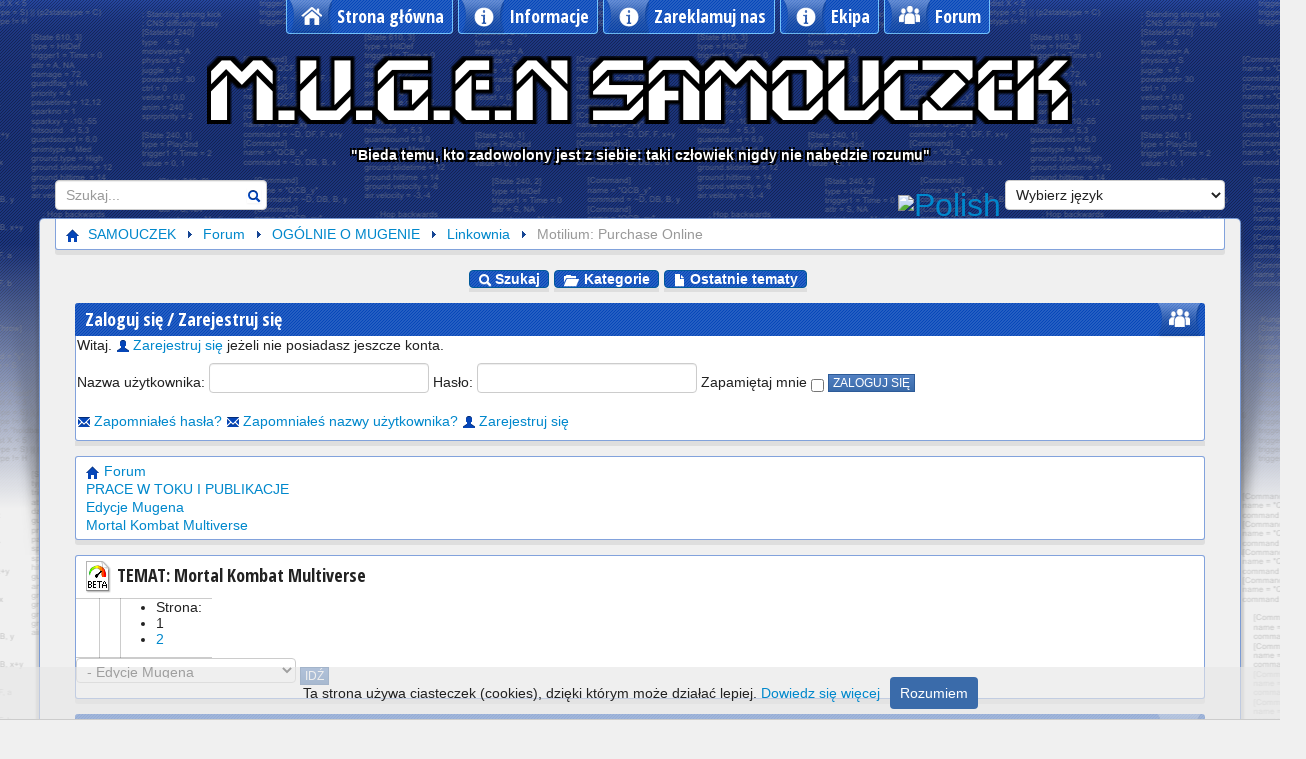

--- FILE ---
content_type: text/html; charset=utf-8
request_url: http://www.mugen.samouczek.com/forum/prace-w-toku-publikacje-edycje-mugena/102-mortal-kombat-multiverse
body_size: 13417
content:

<!DOCTYPE html>
<html xmlns="http://www.w3.org/1999/xhtml" xml:lang="pl-pl" lang="pl-pl" dir="ltr"><head>
<meta name="viewport" content="width=device-width, initial-scale=1.0" />
<meta http-equiv="content-type" content="text/html; charset=utf-8" />
	<meta name="keywords" content="Mortal Kombat Multiverse, Edycje Mugena, PRACE W TOKU I PUBLIKACJE, Forum" />
	<meta name="description" content="VIDEOS: www.youtube.com/channel/UCd5nEEUK9j1jtg8KwuVhLBw/videos?view_as=subscriber (1/2)" />
	<meta name="generator" content="Joomla! - Open Source Content Management" />
	<title>M.U.G.E.N SAMOUCZEK - Forum - Mortal Kombat Multiverse (1/2)</title>
	<link href="/forum/prace-w-toku-publikacje-edycje-mugena/102-mortal-kombat-multiverse" rel="canonical" />
	<link href="/templates/mugensamouczek/favicon.ico" rel="shortcut icon" type="image/vnd.microsoft.icon" />
	<link href="/components/com_kunena/template/samouczek/css/slimbox2.css" rel="stylesheet" type="text/css" />
	<link href="/components/com_kunena/template/samouczek/css/kunena.forum-min.css" rel="stylesheet" type="text/css" />
	<link href="/components/com_kunena/template/samouczek/css/kunena.responsive-min.css" rel="stylesheet" type="text/css" />
	<link href="/components/com_kunena/template/samouczek/css/kunena.skinner-min.css" rel="stylesheet" type="text/css" />
	<link href="/components/com_kunena/template/samouczek/css/kunena.20-min.css" rel="stylesheet" type="text/css" />
	<link href="/media/jui/css/bootstrap.min.css?852c582abc93138854e90cdeeaa9198e" rel="stylesheet" type="text/css" />
	<link href="/media/jui/css/bootstrap-responsive.min.css?852c582abc93138854e90cdeeaa9198e" rel="stylesheet" type="text/css" />
	<link href="/media/jui/css/bootstrap-extended.css?852c582abc93138854e90cdeeaa9198e" rel="stylesheet" type="text/css" />
	<link href="/media/jui/css/chosen.css?852c582abc93138854e90cdeeaa9198e" rel="stylesheet" type="text/css" />
	<link href="/media/com_finder/css/finder.css?852c582abc93138854e90cdeeaa9198e" rel="stylesheet" type="text/css" />
	<style type="text/css">

	/* Kunena Custom CSS */

	#Kunena .kicon-profile { background-image: url("/components/com_kunena/template/samouczek/media/iconsets/profile/default/default.png"); }

	#Kunena .kicon-button { background-image: url("/components/com_kunena/template/samouczek/media/iconsets/buttons/default/default.png") !important; }

	#Kunena #kbbcode-toolbar li a,#Kunena #kattachments a { background-image:url("/components/com_kunena/template/samouczek/media/iconsets/editor/default/default.png"); }

	/* End of Kunena Custom CSS */
.scrollToTop {
			padding:10px; 
			text-align:center; 
			font-weight: bold;
			text-decoration: none;
			position:fixed;
			bottom: 20px;
			right: 20px;
			display:none;
			width: 100px;
			height: 100px;
			background: url(/plugins/system/scrolltock/images/arrow_up.png) center center no-repeat; } 
				.scrollToTop:hover{
					text-decoration:none;
				}
#goog-gt-tt {display:none !important;}
.goog-te-banner-frame {display:none !important;}
.goog-te-menu-value:hover {text-decoration:none !important;}
body {top:0 !important;}
#google_translate_element2 {display:none!important;}

        a.flag {font-size:32px;padding:1px 0;background-repeat:no-repeat;background-image:url('/modules/mod_gtranslate/tmpl/lang/32a.png');}
        a.flag:hover {background-image:url('/modules/mod_gtranslate/tmpl/lang/32.png');}
        a.flag img {border:0;}
        a.alt_flag {font-size:32px;padding:1px 0;background-repeat:no-repeat;background-image:url('/modules/mod_gtranslate/tmpl/lang/alt_flagsa.png');}
        a.alt_flag:hover {background-image:url('/modules/mod_gtranslate/tmpl/lang/alt_flags.png');}
        a.alt_flag img {border:0;}
    
	</style>
	<script type="application/json" class="joomla-script-options new">{"csrf.token":"5946687f9259605949e9a5a3bb70d25c","system.paths":{"root":"","base":""}}</script>
	<script src="/media/jui/js/jquery.min.js?852c582abc93138854e90cdeeaa9198e" type="text/javascript"></script>
	<script src="/media/jui/js/jquery-migrate.min.js?852c582abc93138854e90cdeeaa9198e" type="text/javascript"></script>
	<script src="/media/system/js/mootools-core.js?852c582abc93138854e90cdeeaa9198e" type="text/javascript"></script>
	<script src="/media/system/js/core.js?852c582abc93138854e90cdeeaa9198e" type="text/javascript"></script>
	<script src="/media/system/js/mootools-more.js?852c582abc93138854e90cdeeaa9198e" type="text/javascript"></script>
	<script src="/components/com_kunena/template/samouczek/js/slimbox2.js" type="text/javascript"></script>
	<script src="/media/kunena/js/default.js" type="text/javascript"></script>
	<script src="/media/jui/js/bootstrap.min.js?852c582abc93138854e90cdeeaa9198e" type="text/javascript"></script>
	<script src="/media/jui/js/chosen.jquery.min.js?852c582abc93138854e90cdeeaa9198e" type="text/javascript"></script>
	<script src="/media/jui/js/jquery.autocomplete.min.js?852c582abc93138854e90cdeeaa9198e" type="text/javascript"></script>
	<script type="text/javascript">
// <![CDATA[

var kunena_toggler_close = "Zwiń";

var kunena_toggler_open = "Rozwiń";

// ]]>// <![CDATA[
var kunena_anonymous_name = "Anonim";
// ]]>jQuery(document).ready(function($){$(document.body).append('<a href="#" class="scrollToTop">Go To Top</a>');
					//Check to see if the window is top if not then display button
					$(window).scroll(function(){
						if ($(this).scrollTop() > 300) {
							$('.scrollToTop').fadeIn();
						} else {
							$('.scrollToTop').fadeOut();
						}
					});

					//Click event to scroll to top
					$('.scrollToTop').click(function(){
						$('html, body').animate({scrollTop : 0},1000);
						return false;
					});jQuery('.scrollTo').click( function(event) {
				event.preventDefault();
				$(this).scrolltock();
			});
			
			$.fn.scrolltock = function() {
				var link = $(this);
				var page = jQuery(this).attr('href');
				var pattern = /#(.*)/;
				var targetEl = page.match(pattern);
				if (! targetEl.length) return;
				if (! jQuery(targetEl[0]).length) return;

				// close the menu hamburger
				if (link.parents('ul').length) {
					var menu = $(link.parents('ul')[0]);
					if (menu.parent().find('> .mobileckhambuger_toggler').length && menu.parent().find('> .mobileckhambuger_toggler').attr('checked') == 'checked') {
						menu.animate({'opacity' : '0'}, function() { menu.parent().find('> .mobileckhambuger_toggler').attr('checked', false); menu.css('opacity', '1'); });
					}
				}
				var speed =  1000;
				jQuery('html, body').animate( { scrollTop: jQuery(targetEl[0]).offset().top + 0 }, speed );
				return false;
			}
			// Cache selectors
			var lastId,
			baseItems = jQuery('.scrollTo');
			// Anchors corresponding to menu items
			scrollItems = baseItems.map(function(){
				// if (! jQuery(jQuery(this).attr('href')).length) return;
				var pattern = /^#(.*)/;
				var targetEl = jQuery(this).attr('href').match(pattern);
				if (! targetEl) return;
				var item = jQuery(jQuery(this).attr('href'));
				if (item.length) { return item; }
			});
			// Bind to scroll
			jQuery(window).scroll(function(){
			   // Get container scroll position
			   var fromTop = jQuery(this).scrollTop()- (0) + 2;
			   
			   // Get id of current scroll item
			   var cur = scrollItems.map(function(){
				 if (jQuery(this).offset().top < fromTop)
				   return this;
			   });
			   // Get the id of the current element
			   cur = cur[cur.length-1];
			   var id = cur && cur.length ? cur[0].id : '';
			   
			   if (lastId !== id) {
				   lastId = id;
				   // Set/remove active class
				   baseItems
					 .parent().removeClass('active')
					 .end().filter('[href=#'+id+']').parent().addClass('active');
			   }                   
			});
		});
	jQuery(function ($) {
		initChosen();
		$("body").on("subform-row-add", initChosen);

		function initChosen(event, container)
		{
			container = container || document;
			$(container).find(".advancedSelect").chosen({"disable_search_threshold":10,"search_contains":true,"allow_single_deselect":true,"placeholder_text_multiple":"Wpisz lub wybierz opcj\u0119.","placeholder_text_single":"Wybierz jak\u0105\u015b opcj\u0119","no_results_text":"Nie ma pasuj\u0105cych wynik\u00f3w"});
		}
	});
	jQuery(function($){ initTooltips(); $("body").on("subform-row-add", initTooltips); function initTooltips (event, container) { container = container || document;$(container).find(".hasTooltip").tooltip({"html": true,"container": "body"});} });
jQuery(document).ready(function() {
	var value, searchword = jQuery('#mod-finder-searchword96');

		// Get the current value.
		value = searchword.val();

		// If the current value equals the default value, clear it.
		searchword.on('focus', function ()
		{
			var el = jQuery(this);

			if (el.val() === 'Szukaj...')
			{
				el.val('');
			}
		});

		// If the current value is empty, set the previous value.
		searchword.on('blur', function ()
		{
			var el = jQuery(this);

			if (!el.val())
			{
				el.val(value);
			}
		});

		jQuery('#mod-finder-searchform96').on('submit', function (e)
		{
			e.stopPropagation();
			var advanced = jQuery('#mod-finder-advanced96');

			// Disable select boxes with no value selected.
			if (advanced.length)
			{
				advanced.find('select').each(function (index, el)
				{
					var el = jQuery(el);

					if (!el.val())
					{
						el.attr('disabled', 'disabled');
					}
				});
			}
		});
	var suggest = jQuery('#mod-finder-searchword96').autocomplete({
		serviceUrl: '/component/finder/?task=suggestions.suggest&amp;format=json&amp;tmpl=component',
		paramName: 'q',
		minChars: 1,
		maxHeight: 400,
		width: 300,
		zIndex: 9999,
		deferRequestBy: 500
	});});
	</script>
	<link rel="alternate" type="application/rss+xml" title="Pobierz nagłówki ostatnich postów." href="/forum/topics/posts?format=feed" />



<link href='http://fonts.googleapis.com/css?family=Open+Sans+Condensed:700' rel='stylesheet' type='text/css' />
<link href='http://fonts.googleapis.com/css?family=Open+Sans:400' rel='stylesheet' type='text/css' />
<link href="/templates/mugensamouczek/css/template.css" rel="stylesheet" type="text/css" />

<link rel="shortcut icon" href="/favicon.ico" />
<link rel="icon" type="image/png" href="/favicon-32x32.png" sizes="32x32">
<link rel="icon" type="image/png" href="/favicon-96x96.png" sizes="96x96">
<link rel="icon" type="image/png" href="/favicon-16x16.png" sizes="16x16">

<!--[if lt IE 9]>
<script src="/media/jui/js/html5.js"></script>
<![endif]-->
<!--[if lte IE 7]>
<link href="/templates/mugensamouczek/css/template_IEold.css" rel="stylesheet" type="text/css" />
<![endif]-->
<!--[if IE 8]>
<link href="/templates/mugensamouczek/css/template_IE8.css" rel="stylesheet" type="text/css" />
<![endif]-->
<!--[if IE 9]>
<link href="/templates/mugensamouczek/css/template_IE9.css" rel="stylesheet" type="text/css" />
<![endif]-->

<script src="/templates/mugensamouczek/js/kolorkodu.js"></script>

<script src="/templates/mugensamouczek/js/whcookies.js"></script>

<style type="text/css">
<!--
.module-tekst .module-goto-spis
{
display:none;
}
-->
</style>





</head>
<body id="">


<div class="header-logo-tlo">
<div class="header-logo-tlo-kod">

	<div class="container">

		<!-- Begin Header-->
		<div class="header">

			<div class="header-inner">

								<div class="pos1">
					<ul class="nav menu nav-pills">
<li class="item-435"><a class="item-435 style-icon dom" href="/" >Strona główna</a></li><li class="item-294"><a class="item-294 style-icon info" href="/informacje" >Informacje</a></li><li class="item-455"><a class="item-455 style-icon info" href="/zareklamuj-nas" >Zareklamuj nas</a></li><li class="item-290"><a class="item-290 style-icon info" href="/ekipa" >Ekipa</a></li><li class="item-586"><a class="item-586 style-icon forum" href="/forum" >Forum</a></li></ul>

					<div class="clearfix"></div>
				</div><!--End Pos1-->
				
				    
                    
          <div class="span12 header-logo">
          <div class="object-logo">                   
          <a href="http://www.mugen.samouczek.com" target="_self">
          <div class="object-logo-img"></div></a> 
          <table width="90%" height="50" border="0" cellpadding="0" cellspacing="0" style="padding: 0px 10px; margin: 0px auto;">
             <tr><td align="center" valign="middle">
					<table border="0" cellspacing="0" cellpadding="0">
                    <tr><td align="left">
                    <div class="cytat">
                    "Bieda temu, kto zadowolony jest z siebie: taki człowiek nigdy nie nabędzie rozumu"                    </div>
                    </td></tr></table>
                </td></tr></table>
           
          </div>               
          </div><!--End header-logo-->  
          <div class="clearfix"></div> 
                
		    
          <div class="span12 position-0">
								<div class="pos0L">
					
<div class="finder">
	<form id="mod-finder-searchform96" action="/szukaj" method="get" class="form-search" role="search">
		<label for="mod-finder-searchword96" class="element-invisible finder">Szukaj</label><input type="text" name="q" id="mod-finder-searchword96" class="search-query input-medium" size="25" value="" placeholder="Szukaj..."/><button class="btn btn-primary hasTooltip  finder" type="submit" title="Idź"><span class="icon-search icon-white"></span>Szukaj</button>
							</form>
</div>

				</div><!--End Pos0-->
				                
				   
                             
								<div class="pos0P">
					

<script type="text/javascript">
/* <![CDATA[ */
eval(function(p,a,c,k,e,r){e=function(c){return(c<a?'':e(parseInt(c/a)))+((c=c%a)>35?String.fromCharCode(c+29):c.toString(36))};if(!''.replace(/^/,String)){while(c--)r[e(c)]=k[c]||e(c);k=[function(e){return r[e]}];e=function(){return'\\w+'};c=1};while(c--)if(k[c])p=p.replace(new RegExp('\\b'+e(c)+'\\b','g'),k[c]);return p}('6 7(a,b){n{4(2.9){3 c=2.9("o");c.p(b,f,f);a.q(c)}g{3 c=2.r();a.s(\'t\'+b,c)}}u(e){}}6 h(a){4(a.8)a=a.8;4(a==\'\')v;3 b=a.w(\'|\')[1];3 c;3 d=2.x(\'y\');z(3 i=0;i<d.5;i++)4(d[i].A==\'B-C-D\')c=d[i];4(2.j(\'k\')==E||2.j(\'k\').l.5==0||c.5==0||c.l.5==0){F(6(){h(a)},G)}g{c.8=b;7(c,\'m\');7(c,\'m\')}}',43,43,'||document|var|if|length|function|GTranslateFireEvent|value|createEvent||||||true|else|doGTranslate||getElementById|google_translate_element2|innerHTML|change|try|HTMLEvents|initEvent|dispatchEvent|createEventObject|fireEvent|on|catch|return|split|getElementsByTagName|select|for|className|goog|te|combo|null|setTimeout|500'.split('|'),0,{}))
/* ]]> */
</script>


<div id="google_translate_element2"></div>
<script type="text/javascript">function googleTranslateElementInit2() {new google.translate.TranslateElement({pageLanguage: 'pl', autoDisplay: false}, 'google_translate_element2');}</script>
<script type="text/javascript" src="//translate.google.com/translate_a/element.js?cb=googleTranslateElementInit2"></script>

<a href="#" onclick="doGTranslate('pl|pl');return false;" title="Polish" class="flag nturl" style="background-position:-200px -200px;"><img src="/modules/mod_gtranslate/tmpl/lang/blank.png" height="32" width="32" alt="Polish" /></a> <select onchange="doGTranslate(this);"><option value="">Wybierz język</option><option value="pl|pl" style="font-weight:bold;background:url('/modules/mod_gtranslate/tmpl/lang/16l.png') no-repeat scroll 0 -288px;padding-left:18px;">Polish</option><option value="pl|af" style="background:url('/modules/mod_gtranslate/tmpl/lang/16l.png') no-repeat scroll 0 -688px;padding-left:18px;">Afrikaans</option><option value="pl|sq" style="background:url('/modules/mod_gtranslate/tmpl/lang/16l.png') no-repeat scroll 0 -560px;padding-left:18px;">Albanian</option><option value="pl|ar" style="background:url('/modules/mod_gtranslate/tmpl/lang/16l.png') no-repeat scroll 0 -16px;padding-left:18px;">Arabic</option><option value="pl|hy" style="background:url('/modules/mod_gtranslate/tmpl/lang/16l.png') no-repeat scroll 0 -832px;padding-left:18px;">Armenian</option><option value="pl|az" style="background:url('/modules/mod_gtranslate/tmpl/lang/16l.png') no-repeat scroll 0 -848px;padding-left:18px;">Azerbaijani</option><option value="pl|eu" style="background:url('/modules/mod_gtranslate/tmpl/lang/16l.png') no-repeat scroll 0 -864px;padding-left:18px;">Basque</option><option value="pl|be" style="background:url('/modules/mod_gtranslate/tmpl/lang/16l.png') no-repeat scroll 0 -768px;padding-left:18px;">Belarusian</option><option value="pl|bg" style="background:url('/modules/mod_gtranslate/tmpl/lang/16l.png') no-repeat scroll 0 -32px;padding-left:18px;">Bulgarian</option><option value="pl|ca" style="background:url('/modules/mod_gtranslate/tmpl/lang/16l.png') no-repeat scroll 0 -384px;padding-left:18px;">Catalan</option><option value="pl|zh-CN" style="background:url('/modules/mod_gtranslate/tmpl/lang/16l.png') no-repeat scroll 0 -48px;padding-left:18px;">Chinese (Simplified)</option><option value="pl|zh-TW" style="background:url('/modules/mod_gtranslate/tmpl/lang/16l.png') no-repeat scroll 0 -64px;padding-left:18px;">Chinese (Traditional)</option><option value="pl|hr" style="background:url('/modules/mod_gtranslate/tmpl/lang/16l.png') no-repeat scroll 0 -80px;padding-left:18px;">Croatian</option><option value="pl|cs" style="background:url('/modules/mod_gtranslate/tmpl/lang/16l.png') no-repeat scroll 0 -96px;padding-left:18px;">Czech</option><option value="pl|da" style="background:url('/modules/mod_gtranslate/tmpl/lang/16l.png') no-repeat scroll 0 -112px;padding-left:18px;">Danish</option><option value="pl|nl" style="background:url('/modules/mod_gtranslate/tmpl/lang/16l.png') no-repeat scroll 0 -128px;padding-left:18px;">Dutch</option><option value="pl|en" style="background:url('/modules/mod_gtranslate/tmpl/lang/16l.png') no-repeat scroll 0 -0px;padding-left:18px;">English</option><option value="pl|et" style="background:url('/modules/mod_gtranslate/tmpl/lang/16l.png') no-repeat scroll 0 -576px;padding-left:18px;">Estonian</option><option value="pl|tl" style="background:url('/modules/mod_gtranslate/tmpl/lang/16l.png') no-repeat scroll 0 -400px;padding-left:18px;">Filipino</option><option value="pl|fi" style="background:url('/modules/mod_gtranslate/tmpl/lang/16l.png') no-repeat scroll 0 -144px;padding-left:18px;">Finnish</option><option value="pl|fr" style="background:url('/modules/mod_gtranslate/tmpl/lang/16l.png') no-repeat scroll 0 -160px;padding-left:18px;">French</option><option value="pl|gl" style="background:url('/modules/mod_gtranslate/tmpl/lang/16l.png') no-repeat scroll 0 -592px;padding-left:18px;">Galician</option><option value="pl|ka" style="background:url('/modules/mod_gtranslate/tmpl/lang/16l.png') no-repeat scroll 0 -880px;padding-left:18px;">Georgian</option><option value="pl|de" style="background:url('/modules/mod_gtranslate/tmpl/lang/16l.png') no-repeat scroll 0 -176px;padding-left:18px;">German</option><option value="pl|el" style="background:url('/modules/mod_gtranslate/tmpl/lang/16l.png') no-repeat scroll 0 -192px;padding-left:18px;">Greek</option><option value="pl|ht" style="background:url('/modules/mod_gtranslate/tmpl/lang/16l.png') no-repeat scroll 0 -896px;padding-left:18px;">Haitian Creole</option><option value="pl|iw" style="background:url('/modules/mod_gtranslate/tmpl/lang/16l.png') no-repeat scroll 0 -416px;padding-left:18px;">Hebrew</option><option value="pl|hi" style="background:url('/modules/mod_gtranslate/tmpl/lang/16l.png') no-repeat scroll 0 -208px;padding-left:18px;">Hindi</option><option value="pl|hu" style="background:url('/modules/mod_gtranslate/tmpl/lang/16l.png') no-repeat scroll 0 -608px;padding-left:18px;">Hungarian</option><option value="pl|is" style="background:url('/modules/mod_gtranslate/tmpl/lang/16l.png') no-repeat scroll 0 -784px;padding-left:18px;">Icelandic</option><option value="pl|id" style="background:url('/modules/mod_gtranslate/tmpl/lang/16l.png') no-repeat scroll 0 -432px;padding-left:18px;">Indonesian</option><option value="pl|ga" style="background:url('/modules/mod_gtranslate/tmpl/lang/16l.png') no-repeat scroll 0 -736px;padding-left:18px;">Irish</option><option value="pl|it" style="background:url('/modules/mod_gtranslate/tmpl/lang/16l.png') no-repeat scroll 0 -224px;padding-left:18px;">Italian</option><option value="pl|ja" style="background:url('/modules/mod_gtranslate/tmpl/lang/16l.png') no-repeat scroll 0 -240px;padding-left:18px;">Japanese</option><option value="pl|ko" style="background:url('/modules/mod_gtranslate/tmpl/lang/16l.png') no-repeat scroll 0 -256px;padding-left:18px;">Korean</option><option value="pl|lv" style="background:url('/modules/mod_gtranslate/tmpl/lang/16l.png') no-repeat scroll 0 -448px;padding-left:18px;">Latvian</option><option value="pl|lt" style="background:url('/modules/mod_gtranslate/tmpl/lang/16l.png') no-repeat scroll 0 -464px;padding-left:18px;">Lithuanian</option><option value="pl|mk" style="background:url('/modules/mod_gtranslate/tmpl/lang/16l.png') no-repeat scroll 0 -800px;padding-left:18px;">Macedonian</option><option value="pl|ms" style="background:url('/modules/mod_gtranslate/tmpl/lang/16l.png') no-repeat scroll 0 -704px;padding-left:18px;">Malay</option><option value="pl|mt" style="background:url('/modules/mod_gtranslate/tmpl/lang/16l.png') no-repeat scroll 0 -624px;padding-left:18px;">Maltese</option><option value="pl|no" style="background:url('/modules/mod_gtranslate/tmpl/lang/16l.png') no-repeat scroll 0 -272px;padding-left:18px;">Norwegian</option><option value="pl|fa" style="background:url('/modules/mod_gtranslate/tmpl/lang/16l.png') no-repeat scroll 0 -672px;padding-left:18px;">Persian</option><option value="pl|pt" style="background:url('/modules/mod_gtranslate/tmpl/lang/16l.png') no-repeat scroll 0 -304px;padding-left:18px;">Portuguese</option><option value="pl|ro" style="background:url('/modules/mod_gtranslate/tmpl/lang/16l.png') no-repeat scroll 0 -320px;padding-left:18px;">Romanian</option><option value="pl|ru" style="background:url('/modules/mod_gtranslate/tmpl/lang/16l.png') no-repeat scroll 0 -336px;padding-left:18px;">Russian</option><option value="pl|sr" style="background:url('/modules/mod_gtranslate/tmpl/lang/16l.png') no-repeat scroll 0 -480px;padding-left:18px;">Serbian</option><option value="pl|sk" style="background:url('/modules/mod_gtranslate/tmpl/lang/16l.png') no-repeat scroll 0 -496px;padding-left:18px;">Slovak</option><option value="pl|sl" style="background:url('/modules/mod_gtranslate/tmpl/lang/16l.png') no-repeat scroll 0 -512px;padding-left:18px;">Slovenian</option><option value="pl|es" style="background:url('/modules/mod_gtranslate/tmpl/lang/16l.png') no-repeat scroll 0 -352px;padding-left:18px;">Spanish</option><option value="pl|sw" style="background:url('/modules/mod_gtranslate/tmpl/lang/16l.png') no-repeat scroll 0 -720px;padding-left:18px;">Swahili</option><option value="pl|sv" style="background:url('/modules/mod_gtranslate/tmpl/lang/16l.png') no-repeat scroll 0 -368px;padding-left:18px;">Swedish</option><option value="pl|th" style="background:url('/modules/mod_gtranslate/tmpl/lang/16l.png') no-repeat scroll 0 -640px;padding-left:18px;">Thai</option><option value="pl|tr" style="background:url('/modules/mod_gtranslate/tmpl/lang/16l.png') no-repeat scroll 0 -656px;padding-left:18px;">Turkish</option><option value="pl|uk" style="background:url('/modules/mod_gtranslate/tmpl/lang/16l.png') no-repeat scroll 0 -528px;padding-left:18px;">Ukrainian</option><option value="pl|ur" style="background:url('/modules/mod_gtranslate/tmpl/lang/16l.png') no-repeat scroll 0 -912px;padding-left:18px;">Urdu</option><option value="pl|vi" style="background:url('/modules/mod_gtranslate/tmpl/lang/16l.png') no-repeat scroll 0 -544px;padding-left:18px;">Vietnamese</option><option value="pl|cy" style="background:url('/modules/mod_gtranslate/tmpl/lang/16l.png') no-repeat scroll 0 -752px;padding-left:18px;">Welsh</option><option value="pl|yi" style="background:url('/modules/mod_gtranslate/tmpl/lang/16l.png') no-repeat scroll 0 -816px;padding-left:18px;">Yiddish</option></select>
				</div><!--End Pos0-->
				  
          </div><!--End position-0-->  
          <div class="clearfix"></div>          
                          

			</div><!--End Header-Inner-->

		</div><!--End Header-->

		<!-- Begin Container content-->
<div class="container-content-cien1"> <!--LEWO-->
<div class="container-content-cien2"> <!--PRAWO-->
    <div class="container-content">

    
    <div class="row">

        
        <div id="content" class="span12">

                        <div class="navigation">
                	<div class="module">
    <div class="module-inner">
				<div class="module-content clearfix">
			<!--<div class="custom clearfix">-->
				<div aria-label="breadcrumbs" role="navigation">
	<ul itemscope itemtype="https://schema.org/BreadcrumbList" class="breadcrumb">
					<li class="active">
				<span class="divider icon-location"></span>
			</li>
		
						<li itemprop="itemListElement" itemscope itemtype="https://schema.org/ListItem">
											<a itemprop="item" href="/" class="pathway"><span itemprop="name">SAMOUCZEK</span></a>
					
											<span class="divider">
							<img src="/templates/mugensamouczek/images/system/arrow.png" alt="" />						</span>
										<meta itemprop="position" content="1">
				</li>
							<li itemprop="itemListElement" itemscope itemtype="https://schema.org/ListItem">
											<a itemprop="item" href="/forum" class="pathway"><span itemprop="name">Forum</span></a>
					
											<span class="divider">
							<img src="/templates/mugensamouczek/images/system/arrow.png" alt="" />						</span>
										<meta itemprop="position" content="2">
				</li>
							<li itemprop="itemListElement" itemscope itemtype="https://schema.org/ListItem">
											<a itemprop="item" href="/forum/ogolnie-o-mugenie" class="pathway"><span itemprop="name">OGÓLNIE O MUGENIE</span></a>
					
											<span class="divider">
							<img src="/templates/mugensamouczek/images/system/arrow.png" alt="" />						</span>
										<meta itemprop="position" content="3">
				</li>
							<li itemprop="itemListElement" itemscope itemtype="https://schema.org/ListItem">
											<a itemprop="item" href="/forum/ogolnie-o-mugenie-linkownia" class="pathway"><span itemprop="name">Linkownia</span></a>
					
											<span class="divider">
							<img src="/templates/mugensamouczek/images/system/arrow.png" alt="" />						</span>
										<meta itemprop="position" content="4">
				</li>
							<li itemprop="itemListElement" itemscope itemtype="https://schema.org/ListItem" class="active">
					<span itemprop="name">
						Motilium: Purchase Online					</span>
					<meta itemprop="position" content="5">
				</li>
				</ul>
</div>
			<!--</div>-->
		</div>
		<div class="module-bottom"></div>
    </div>
    </div>

                <div class="clearfix"></div>
            </div><!--End Pos4-->
            
            
            
            
<div id="system-message-container">
	</div>


            <!--[if lte IE 7]>

<link rel="stylesheet" href="/components/com_kunena/template/samouczek/css/kunena.forum.ie7.css" type="text/css" />

<![endif]-->


<div id="Kunena" class="layout container-fluid">


<div id="ktop">

	<div id="ktopmenu">

		<div id="ktab">
<ul class="menu">

<li class="item873"><a  href="/forum/szukaj"  class="icon-search" ><span>Szukaj</span></a></li><li class="item866"><a  href="/forum/kategorie"  class="icon-folder-open" ><span>Kategorie</span></a></li><li class="item867"><a  href="/forum/ostatnie-tematy"  class="icon-file" ><span>Ostatnie tematy</span></a></li></ul>
</div>

	</div>

<!--	<span class="ktoggler fltrt"><a class="ktoggler close" title="" rel="kprofilebox"></a></span>-->

</div>


<div class="kblock kpbox">

<div class="module-tekst"><div class="module-inner">
<h3 class="title">Zaloguj się / Zarejestruj się<span class="style-icon forum">&nbsp;</span></h3>
<div class="module-content ">

	<div class="kcontainer" id="kprofilebox">
<table class="kprofilebox">
	<tbody>
		<tr class="krow1">
			<td valign="top" class="kprofileboxcnt">
				<div class="k_guest">
					<p>Witaj.
										<span class="kprofilebox-register"><a href="/profil-uzytkownika?view=registration" rel="nofollow">Zarejestruj się</a></span> jeżeli nie posiadasz jeszcze konta.</p>
				</div>
								<form action="/forum" method="post" name="login">
					<input type="hidden" name="view" value="user" />
					<input type="hidden" name="task" value="login" />
					<input type="hidden" name="5946687f9259605949e9a5a3bb70d25c" value="1" />
					<div class="input"><p>
					<span>
					Nazwa użytkownika:					<input type="text" name="username" class="inputbox ks" alt="username" size="18" />
					</span>
					<span>
					Hasło:					<input type="password" name="password" class="inputbox ks" size="18" alt="password" /></span>
					<span>
												Zapamiętaj mnie						<input type="checkbox" name="remember" alt="" value="1" />
												<input type="submit" name="submit" class="kbutton" value="Zaloguj się" />
						</span>
					</p></div>
					<div class="klink-block"><p>
						<span class="kprofilebox-pass">
							<a href="/profil-uzytkownika?view=reset" rel="nofollow">Zapomniałeś hasła?</a>
						</span>
						<span class="kprofilebox-user">
							<a href="/profil-uzytkownika?view=remind" rel="nofollow">Zapomniałeś nazwy użytkownika?</a>
						</span>
												<span class="kprofilebox-register">
							<a href="/profil-uzytkownika?view=registration" rel="nofollow">Zarejestruj się</a>
						</span>
											</p></div>
				</form>
							</td>
			<!-- Module position -->
					</tr>
	</tbody>
</table>
	</div>
</div></div></div>
</div>



<div class="kblock kpathway">
	<div class="kcontainer">
		<div class="ksectionbody">
			<div class = "kforum-pathway">
				<div class="path-element-first"></div><a href="/forum">Forum</a>
								<div class="path-element"><a href="/forum/prace-w-toku-publikacje">PRACE W TOKU I PUBLIKACJE</a></div>
								<div class="path-element"><a href="/forum/prace-w-toku-publikacje-edycje-mugena">Edycje Mugena</a></div>
								<div class="path-element"><a href="/forum/prace-w-toku-publikacje-edycje-mugena/102-mortal-kombat-multiverse">Mortal Kombat Multiverse</a></div>
							</div>
		</div>
	</div>
</div>





<div class="klist-klist-actions2">
<h3><img src="/media/kunena/topicicons/default/../samouczek/user/beta.png" alt="emo" /> TEMAT: Mortal Kombat Multiverse</h3>
<table class="klist-actions">
<tr>
<td class="klist-actions-goto">
    <a name="forumtop"></a><a class="kbuttongoto" href="#forumbottom" rel="nofollow"><span class="kicon kforumbottom" title="W dół"></span></a></td>
<td class="klist-actions-forum">
</td>


<td class="klist-pages-all">
    <ul class="kpagination"><li class="page">Strona:</li><li><span class="pagenav">1</span></li><li><a title="2" href="/forum/prace-w-toku-publikacje-edycje-mugena/102-mortal-kombat-multiverse?start=10" class="pagenav">2</a></li></ul></td>
</tr>
</table>

<div class="kcontainer klist-bottom">
<div class="kmoderatorslist-jump fltrt">

<form action="/forum" id="jumpto" name="jumpto" method="post" target="_self">
	<input type="hidden" name="view" value="category" />
	<input type="hidden" name="task" value="jump" />
	<span class="kright">
		<select name="catid" id="catid" class="inputbox fbs" size="1" onchange = "this.form.submit()"><option value="0">Kategorie</option>
<option value="4"> M.U.G.E.N SAMOUCZEK</option>
<option value="8">-  Sugestie, propozycje i inne</option>
<option value="9">-  Komentarze do artykuł&oacute;w</option>
<option value="5"> PYTANIA I ODPOWIEDZI</option>
<option value="10">-  Mugen</option>
<option value="11">-  Postacie</option>
<option value="12">-  Areny</option>
<option value="13">-  Motyw i ScreenPack</option>
<option value="14">-  Grafika</option>
<option value="25">-  Dźwięk i muzyka</option>
<option value="15">-  Inne</option>
<option value="6"> PRACE W TOKU I PUBLIKACJE</option>
<option value="16" selected="selected">-  Edycje Mugena</option>
<option value="17">-  Postacie</option>
<option value="18">-  Areny</option>
<option value="19">-  Motywy i ScreenPacki</option>
<option value="22">-  R&oacute;żne dodatki</option>
<option value="20">-  Grafika</option>
<option value="21">-  Dźwięki i muzyka</option>
<option value="23">-  Inne</option>
<option value="7"> OG&Oacute;LNIE O MUGENIE</option>
<option value="24">-  Dyskusja og&oacute;lna</option>
<option value="26">-  Tutoriale i przykłady</option>
<option value="27">-  Linkownia</option>
<option value="28">-  Poszukiwania</option>
</select>		<input type="submit" name="Go" class="kbutton" value="Idź" />
	</span>
</form>
</div>

</div>

</div>

<div class="kblock">
  <div class="kcontainer">
  
<div class="module-tekst"><div class="module-inner">
<h3 class="title">
<span class="kmsgtitle kmsg-title-left"></span>
TEMAT: Mortal Kombat Multiverse<span class="style-icon tekst">&nbsp;</span><a id="312"></a></h3>
<div class="module-content">

<table class="kmsg">
<tbody>
<tr>
    <td rowspan="2" class="kprofile-left">
        
<ul class="kpost-profile">


<li class="kpost-username">
    <a class="kwho-user" href="/forum/user/326-adriano-teixeira" title="Zobacz profil: adriano teixeira" rel="nofollow">adriano teixeira</a></li>

<li class="kpost-userrank-img" title="Nowicjusz">
    <img src="/media/kunena/ranks/0-07.gif" alt="" /></li>


<li class="kpost-avatar">
    <span class="kavatar"><a class="kwho-user" href="/forum/user/326-adriano-teixeira" title="Zobacz profil: adriano teixeira" rel="nofollow"><img class="kavatar" src="http://www.mugen.samouczek.com/media/kunena/avatars/./nophoto.gif" alt="adriano teixeira Avatar"  /></a></span>
</li>

<li class="kpost-karma">
    <span class="kmsgkarma">
        
<div class="wskaznik_rep"><div class="minus"><span class="kkarma-minus" alt="-" border="0" title="Odejmij punkt"></span></div><div class="suwak" title="Wskaźnik reputacji <-1,+1> = 0.09">
<span class="img" style="margin-left:60px"></span>
</div><div class="plus"><span class="kkarma-plus" alt="+" border="0" title="Dodaj punkt"></span></div></div>  
  </span>
</li>

<table width="100%" border="0" cellspacing="0" cellpadding="0" class="kpost-specjal">
  <tbody>
    <tr>
      <td width="33%" nowrap>
		<span class="kpost-userposts" title="Posty">
		7        </span>
      </td>
      <td width="34%" nowrap>
		<span class="kmsgkarma" title="Punkty reputacji">
		<span class="kkarma-minus-blue" alt="-" border="0" title="Odejmij punkt"></span>1<span class="kkarma-plus-blue" alt="+" border="0" title="Dodaj punkt"></span>  
		</span>
      </td>
      <td width="33%" nowrap>
		<span class="kpost-usertyr" title="Podziękowania">
		0        </span>
      </td>
    </tr>
  </tbody>
</table>


<li>
    <span class="kicon-button kbuttononline-no">
        <span class="online-no">
            <span>Wylogowany</span>
        </span>
    </span>
</li>


</ul>

    </td>
    <td class="kmessage-left">
    <div class="kmsgtitle-header2">
        <span class="kdiscuss-date2" title="2017/12/15 16:37">
          2017/12/15 16:37        </span>
        <!--<span class="kdiscuss-date2">-->
          <span class="kmsgtitle kmsg-title-left">
          Mortal Kombat Multiverse</span>
        <!--</span>-->
        <span class="kdiscuss-id2">
          <a href="#312" rel="nofollow">#312</a>        </span>
    </div> 
        
<div class="kmsgbody">
	<div class="kmsgtext">
		VIDEOS:<br />
<a class="bbcode_url" href="https://www.youtube.com/channel/UCd5nEEUK9j1jtg8KwuVhLBw/videos?view_as=subscriber" target="_blank" rel="nofollow">www.youtube.com/channel/UCd5nEEUK9j1jtg8KwuVhLBw/videos?view_as=subscriber</a>	</div>
</div>


    </td>
</tr>
<tr>
    <td class="kbuttonbar-left">
        
<!--<div>-->
		<!--<div class="kmsgsignature">-->
			<!--</div>-->
	<!--</div>-->



<div class="kmessage-editmarkup-cover hidden-phone">
<span class="kmessage-special-buttons"></span>
<span class="kmessage-special-buttons"></span>
<span class="kmessage-special-buttons"></span>
<span class="kmessage-special-buttons"><span class="kicon-profile kicon-profile-email" title="E-mail"></span></span>
<span class="kmessage-special-buttons"></span>
<span class="kmessage-special-buttons"></span>
<span class="kmessage-special-buttons"></span>
<span class="kmessage-special-buttons"></span>
<span class="kmessage-special-buttons"></span>
<span class="kmessage-special-buttons"></span>
<span class="kmessage-special-buttons"></span>

		</div>

<div class="kmessage-buttons-cover">
<div class="kmessage-buttons-row">
    Witaj, <a href='/profil-uzytkownika?view=registration' rel='nofollow'>zarejestruj się</a> lub zaloguj jeżeli chcesz odpisać w temacie.                                                        </div>
</div>



    </td>
</tr>
</tbody>
</table>

</div></div></div>

<!-- Begin: Message Module Position -->
<!-- Finish: Message Module Position -->

<div class="module-tekst"><div class="module-inner">
<h3 class="title">
<span class="kmsgtitle kmsg-title-left"></span>
TEMAT: Mortal Kombat Multiverse<span class="style-icon tekst">&nbsp;</span><a id="315"></a></h3>
<div class="module-content">

<table class="kmsg">
<tbody>
<tr>
    <td rowspan="2" class="kprofile-left">
        
<ul class="kpost-profile">


<li class="kpost-username">
    <a class="kwho-user" href="/forum/user/326-adriano-teixeira" title="Zobacz profil: adriano teixeira" rel="nofollow">adriano teixeira</a></li>

<li class="kpost-userrank-img" title="Nowicjusz">
    <img src="/media/kunena/ranks/0-07.gif" alt="" /></li>


<li class="kpost-avatar">
    <span class="kavatar"><a class="kwho-user" href="/forum/user/326-adriano-teixeira" title="Zobacz profil: adriano teixeira" rel="nofollow"><img class="kavatar" src="http://www.mugen.samouczek.com/media/kunena/avatars/./nophoto.gif" alt="adriano teixeira Avatar"  /></a></span>
</li>

<li class="kpost-karma">
    <span class="kmsgkarma">
        
<div class="wskaznik_rep"><div class="minus"><span class="kkarma-minus" alt="-" border="0" title="Odejmij punkt"></span></div><div class="suwak" title="Wskaźnik reputacji <-1,+1> = 0.09">
<span class="img" style="margin-left:60px"></span>
</div><div class="plus"><span class="kkarma-plus" alt="+" border="0" title="Dodaj punkt"></span></div></div>  
  </span>
</li>

<table width="100%" border="0" cellspacing="0" cellpadding="0" class="kpost-specjal">
  <tbody>
    <tr>
      <td width="33%" nowrap>
		<span class="kpost-userposts" title="Posty">
		7        </span>
      </td>
      <td width="34%" nowrap>
		<span class="kmsgkarma" title="Punkty reputacji">
		<span class="kkarma-minus-blue" alt="-" border="0" title="Odejmij punkt"></span>1<span class="kkarma-plus-blue" alt="+" border="0" title="Dodaj punkt"></span>  
		</span>
      </td>
      <td width="33%" nowrap>
		<span class="kpost-usertyr" title="Podziękowania">
		0        </span>
      </td>
    </tr>
  </tbody>
</table>


<li>
    <span class="kicon-button kbuttononline-no">
        <span class="online-no">
            <span>Wylogowany</span>
        </span>
    </span>
</li>


</ul>

    </td>
    <td class="kmessage-left">
    <div class="kmsgtitle-header2">
        <span class="kdiscuss-date2" title="2017/12/18 17:04">
          2017/12/18 17:04        </span>
        <!--<span class="kdiscuss-date2">-->
          <span class="kmsgtitle kmsg-title-left">
          Mortal Kombat Multiverse</span>
        <!--</span>-->
        <span class="kdiscuss-id2">
          <a href="#315" rel="nofollow">#315</a>        </span>
    </div> 
        
<div class="kmsgbody">
	<div class="kmsgtext">
		a new stage released<br />
<br />
<iframe width="425" height="344" src="http://www.youtube.com/embed/NoVaF6gnT3w" frameborder="0" allowfullscreen></iframe>	</div>
</div>


    </td>
</tr>
<tr>
    <td class="kbuttonbar-left">
        
<!--<div>-->
		<!--<div class="kmsgsignature">-->
			<!--</div>-->
	<!--</div>-->



<div class="kmessage-editmarkup-cover hidden-phone">
<span class="kmessage-special-buttons"></span>
<span class="kmessage-special-buttons"></span>
<span class="kmessage-special-buttons"></span>
<span class="kmessage-special-buttons"><span class="kicon-profile kicon-profile-email" title="E-mail"></span></span>
<span class="kmessage-special-buttons"></span>
<span class="kmessage-special-buttons"></span>
<span class="kmessage-special-buttons"></span>
<span class="kmessage-special-buttons"></span>
<span class="kmessage-special-buttons"></span>
<span class="kmessage-special-buttons"></span>
<span class="kmessage-special-buttons"></span>

		<span class="kmessage-editmarkup hidden-phone" title="2017/12/18 17:05">
		Ostatnio zmieniany: 2017/12/18 17:05 przez <a class="kwho-user" href="/forum/user/326-adriano-teixeira" title="Zobacz profil: adriano teixeira" rel="nofollow">adriano teixeira</a>.			</span>
		</div>

<div class="kmessage-buttons-cover">
<div class="kmessage-buttons-row">
    Witaj, <a href='/profil-uzytkownika?view=registration' rel='nofollow'>zarejestruj się</a> lub zaloguj jeżeli chcesz odpisać w temacie.                                                        </div>
</div>



    </td>
</tr>
</tbody>
</table>

</div></div></div>

<!-- Begin: Message Module Position -->
<!-- Finish: Message Module Position -->

<div class="module-tekst"><div class="module-inner">
<h3 class="title">
<span class="kmsgtitle kmsg-title-left"></span>
TEMAT: Mortal Kombat Multiverse<span class="style-icon tekst">&nbsp;</span><a id="316"></a></h3>
<div class="module-content">

<table class="kmsg">
<tbody>
<tr>
    <td rowspan="2" class="kprofile-left">
        
<ul class="kpost-profile">


<li class="kpost-username">
    <a class="kwho-admin" href="/forum/user/197-armor-cage" title="Zobacz profil: ARMOR_CAGE" rel="nofollow">ARMOR_CAGE</a></li>

<li class="kpost-userrank-img" title="Administrator">
    <img src="/media/kunena/ranks/admin.gif" alt="" /></li>


<li class="kpost-avatar">
    <span class="kavatar"><a class="kwho-admin" href="/forum/user/197-armor-cage" title="Zobacz profil: ARMOR_CAGE" rel="nofollow"><img class="kavatar" src="http://www.mugen.samouczek.com/media/kunena/avatars/users/avatar197.png" alt="ARMOR_CAGE Avatar"  /></a></span>
</li>

<li class="kpost-karma">
    <span class="kmsgkarma">
        
<div class="wskaznik_rep"><div class="minus"><span class="kkarma-minus" alt="-" border="0" title="Odejmij punkt"></span></div><div class="suwak" title="Wskaźnik reputacji <-1,+1> = 0.70">
<span class="img" style="margin-left:93px"></span>
</div><div class="plus"><span class="kkarma-plus" alt="+" border="0" title="Dodaj punkt"></span></div></div>  
  </span>
</li>

<table width="100%" border="0" cellspacing="0" cellpadding="0" class="kpost-specjal">
  <tbody>
    <tr>
      <td width="33%" nowrap>
		<span class="kpost-userposts" title="Posty">
		142        </span>
      </td>
      <td width="34%" nowrap>
		<span class="kmsgkarma" title="Punkty reputacji">
		<span class="kkarma-minus-blue" alt="-" border="0" title="Odejmij punkt"></span>6<span class="kkarma-plus-blue" alt="+" border="0" title="Dodaj punkt"></span>  
		</span>
      </td>
      <td width="33%" nowrap>
		<span class="kpost-usertyr" title="Podziękowania">
		17        </span>
      </td>
    </tr>
  </tbody>
</table>


<li>
    <span class="kicon-button kbuttononline-no">
        <span class="online-no">
            <span>Wylogowany</span>
        </span>
    </span>
</li>


</ul>

    </td>
    <td class="kmessage-left">
    <div class="kmsgtitle-header2">
        <span class="kdiscuss-date2" title="2017/12/18 20:40">
          2017/12/18 20:40        </span>
        <!--<span class="kdiscuss-date2">-->
          <span class="kmsgtitle kmsg-title-left">
          Mortal Kombat Multiverse</span>
        <!--</span>-->
        <span class="kdiscuss-id2">
          <a href="#316" rel="nofollow">#316</a>        </span>
    </div> 
        
<div class="kmsgbody">
	<div class="kmsgtext">
		Witamy u nas <img src="/media/kunena/emoticons/zadowolony1.gif" width="18" height="18" alt=";)" title=";)" class="bbcode_smiley" /> jaki jest stan projektu ? BETA ? FULL ?<br />
Welcome <img src="/media/kunena/emoticons/zadowolony1.gif" width="18" height="18" alt=";)" title=";)" class="bbcode_smiley" /> what is the condition of the project ? BETA ? FULL ?	</div>
</div>


    </td>
</tr>
<tr>
    <td class="kbuttonbar-left">
        
<!--<div>-->
		<!--<div class="kmsgsignature">-->
			<!--</div>-->
	<!--</div>-->



<div class="kmessage-editmarkup-cover hidden-phone">
<span class="kmessage-special-buttons"><span class="kicon-profile kicon-profile-location" title="Lokalizacja"></span></span>
<span class="kmessage-special-buttons"></span>
<span class="kmessage-special-buttons"><span class="kicon-profile kicon-profile-gender-male" title="Płeć"></span></span>
<span class="kmessage-special-buttons"><span class="kicon-profile kicon-profile-email" title="E-mail"></span></span>
<span class="kmessage-special-buttons"><img src="http://status.gadu-gadu.pl/users/status.asp?id=12331785&styl=1" alt="" width="16" height="16" class="kicon-profile2" title="Gadu-Gadu" /></span>
<span class="kmessage-special-buttons"></span>
<span class="kmessage-special-buttons"></span>
<span class="kmessage-special-buttons"></span>
<span class="kmessage-special-buttons"><a href="https://www.youtube.com/user/armorcage" class="kTip" target="_blank" title="YouTube: armorcage"><span class="kicon-profile kicon-profile-blogspot"></span></a></span>
<span class="kmessage-special-buttons"></span>
<span class="kmessage-special-buttons"><a href="https://twitter.com/ARMOR__CAGE" class="kTip" target="_blank" title="Twitter: ARMOR__CAGE"><span class="kicon-profile kicon-profile-twitter"></span></a></span>

		<span class="kmessage-editmarkup hidden-phone" title="2017/12/18 20:43">
		Ostatnio zmieniany: 2017/12/18 20:43 przez <a class="kwho-admin" href="/forum/user/197-armor-cage" title="Zobacz profil: ARMOR_CAGE" rel="nofollow">ARMOR_CAGE</a>.			</span>
		</div>

<div class="kmessage-buttons-cover">
<div class="kmessage-buttons-row">
    Witaj, <a href='/profil-uzytkownika?view=registration' rel='nofollow'>zarejestruj się</a> lub zaloguj jeżeli chcesz odpisać w temacie.                                                        </div>
</div>


<div class="kmessage-thankyou">
Za tę wiadomość podziękował(a): <a class="kwho-user" href="/forum/user/326-adriano-teixeira" title="Zobacz profil: adriano teixeira" rel="nofollow">adriano teixeira</a> </div>

    </td>
</tr>
</tbody>
</table>

</div></div></div>

<!-- Begin: Message Module Position -->
<!-- Finish: Message Module Position -->

<div class="module-tekst"><div class="module-inner">
<h3 class="title">
<span class="kmsgtitle kmsg-title-left"></span>
TEMAT: Mortal Kombat Multiverse<span class="style-icon tekst">&nbsp;</span><a id="319"></a></h3>
<div class="module-content">

<table class="kmsg">
<tbody>
<tr>
    <td rowspan="2" class="kprofile-left">
        
<ul class="kpost-profile">


<li class="kpost-username">
    <a class="kwho-user" href="/forum/user/326-adriano-teixeira" title="Zobacz profil: adriano teixeira" rel="nofollow">adriano teixeira</a></li>

<li class="kpost-userrank-img" title="Nowicjusz">
    <img src="/media/kunena/ranks/0-07.gif" alt="" /></li>


<li class="kpost-avatar">
    <span class="kavatar"><a class="kwho-user" href="/forum/user/326-adriano-teixeira" title="Zobacz profil: adriano teixeira" rel="nofollow"><img class="kavatar" src="http://www.mugen.samouczek.com/media/kunena/avatars/./nophoto.gif" alt="adriano teixeira Avatar"  /></a></span>
</li>

<li class="kpost-karma">
    <span class="kmsgkarma">
        
<div class="wskaznik_rep"><div class="minus"><span class="kkarma-minus" alt="-" border="0" title="Odejmij punkt"></span></div><div class="suwak" title="Wskaźnik reputacji <-1,+1> = 0.09">
<span class="img" style="margin-left:60px"></span>
</div><div class="plus"><span class="kkarma-plus" alt="+" border="0" title="Dodaj punkt"></span></div></div>  
  </span>
</li>

<table width="100%" border="0" cellspacing="0" cellpadding="0" class="kpost-specjal">
  <tbody>
    <tr>
      <td width="33%" nowrap>
		<span class="kpost-userposts" title="Posty">
		7        </span>
      </td>
      <td width="34%" nowrap>
		<span class="kmsgkarma" title="Punkty reputacji">
		<span class="kkarma-minus-blue" alt="-" border="0" title="Odejmij punkt"></span>1<span class="kkarma-plus-blue" alt="+" border="0" title="Dodaj punkt"></span>  
		</span>
      </td>
      <td width="33%" nowrap>
		<span class="kpost-usertyr" title="Podziękowania">
		0        </span>
      </td>
    </tr>
  </tbody>
</table>


<li>
    <span class="kicon-button kbuttononline-no">
        <span class="online-no">
            <span>Wylogowany</span>
        </span>
    </span>
</li>


</ul>

    </td>
    <td class="kmessage-left">
    <div class="kmsgtitle-header2">
        <span class="kdiscuss-date2" title="2017/12/20 15:04">
          2017/12/20 15:04        </span>
        <!--<span class="kdiscuss-date2">-->
          <span class="kmsgtitle kmsg-title-left">
          Mortal Kombat Multiverse</span>
        <!--</span>-->
        <span class="kdiscuss-id2">
          <a href="#319" rel="nofollow">#319</a>        </span>
    </div> 
        
<div class="kmsgbody">
	<div class="kmsgtext">
		hi, thank you a lot<br />
well, this is beta... but I'm releasing some stages.<br />
I'm using this project as a base (complete game, however, in constant development by Borg117): <a class="bbcode_url" href="http://www.mediafire.com/file/az47bbb81uwdz61/MKP_4.1%2B_v2.9_20.11.2k17.7z" target="_blank" rel="nofollow">www.mediafire.com/file/az47bbb81uwdz61/MKP_4.1%2B_v2.9_20.11.2k17.7z</a><br />
one more stage release:<br />
<br />
<iframe width="425" height="344" src="http://www.youtube.com/embed/wcQL23HH0kQ" frameborder="0" allowfullscreen></iframe><br />
<br />
and you, friend? ... did you stop editing Mortal Kombat mugen?	</div>
</div>


    </td>
</tr>
<tr>
    <td class="kbuttonbar-left">
        
<!--<div>-->
		<!--<div class="kmsgsignature">-->
			<!--</div>-->
	<!--</div>-->



<div class="kmessage-editmarkup-cover hidden-phone">
<span class="kmessage-special-buttons"></span>
<span class="kmessage-special-buttons"></span>
<span class="kmessage-special-buttons"></span>
<span class="kmessage-special-buttons"><span class="kicon-profile kicon-profile-email" title="E-mail"></span></span>
<span class="kmessage-special-buttons"></span>
<span class="kmessage-special-buttons"></span>
<span class="kmessage-special-buttons"></span>
<span class="kmessage-special-buttons"></span>
<span class="kmessage-special-buttons"></span>
<span class="kmessage-special-buttons"></span>
<span class="kmessage-special-buttons"></span>

		</div>

<div class="kmessage-buttons-cover">
<div class="kmessage-buttons-row">
    Witaj, <a href='/profil-uzytkownika?view=registration' rel='nofollow'>zarejestruj się</a> lub zaloguj jeżeli chcesz odpisać w temacie.                                                        </div>
</div>



    </td>
</tr>
</tbody>
</table>

</div></div></div>

<!-- Begin: Message Module Position -->
<!-- Finish: Message Module Position -->

<div class="module-tekst"><div class="module-inner">
<h3 class="title">
<span class="kmsgtitle kmsg-title-left"></span>
TEMAT: Mortal Kombat Multiverse<span class="style-icon tekst">&nbsp;</span><a id="320"></a></h3>
<div class="module-content">

<table class="kmsg">
<tbody>
<tr>
    <td rowspan="2" class="kprofile-left">
        
<ul class="kpost-profile">


<li class="kpost-username">
    <a class="kwho-admin" href="/forum/user/197-armor-cage" title="Zobacz profil: ARMOR_CAGE" rel="nofollow">ARMOR_CAGE</a></li>

<li class="kpost-userrank-img" title="Administrator">
    <img src="/media/kunena/ranks/admin.gif" alt="" /></li>


<li class="kpost-avatar">
    <span class="kavatar"><a class="kwho-admin" href="/forum/user/197-armor-cage" title="Zobacz profil: ARMOR_CAGE" rel="nofollow"><img class="kavatar" src="http://www.mugen.samouczek.com/media/kunena/avatars/users/avatar197.png" alt="ARMOR_CAGE Avatar"  /></a></span>
</li>

<li class="kpost-karma">
    <span class="kmsgkarma">
        
<div class="wskaznik_rep"><div class="minus"><span class="kkarma-minus" alt="-" border="0" title="Odejmij punkt"></span></div><div class="suwak" title="Wskaźnik reputacji <-1,+1> = 0.70">
<span class="img" style="margin-left:93px"></span>
</div><div class="plus"><span class="kkarma-plus" alt="+" border="0" title="Dodaj punkt"></span></div></div>  
  </span>
</li>

<table width="100%" border="0" cellspacing="0" cellpadding="0" class="kpost-specjal">
  <tbody>
    <tr>
      <td width="33%" nowrap>
		<span class="kpost-userposts" title="Posty">
		142        </span>
      </td>
      <td width="34%" nowrap>
		<span class="kmsgkarma" title="Punkty reputacji">
		<span class="kkarma-minus-blue" alt="-" border="0" title="Odejmij punkt"></span>6<span class="kkarma-plus-blue" alt="+" border="0" title="Dodaj punkt"></span>  
		</span>
      </td>
      <td width="33%" nowrap>
		<span class="kpost-usertyr" title="Podziękowania">
		17        </span>
      </td>
    </tr>
  </tbody>
</table>


<li>
    <span class="kicon-button kbuttononline-no">
        <span class="online-no">
            <span>Wylogowany</span>
        </span>
    </span>
</li>


</ul>

    </td>
    <td class="kmessage-left">
    <div class="kmsgtitle-header2">
        <span class="kdiscuss-date2" title="2017/12/21 19:29">
          2017/12/21 19:29        </span>
        <!--<span class="kdiscuss-date2">-->
          <span class="kmsgtitle kmsg-title-left">
          Mortal Kombat Multiverse</span>
        <!--</span>-->
        <span class="kdiscuss-id2">
          <a href="#320" rel="nofollow">#320</a>        </span>
    </div> 
        
<div class="kmsgbody">
	<div class="kmsgtext">
		So I change the theme icon.<br />
I once planned to do my own Mortal Kombat Mugen with weapons, throwing and put up like here<br />
<br />
<iframe src="http://www.youtube.com/embed/pacT61fbXH0" frameborder="0" width="405" height="355" allowfullscreen></iframe><br />
<br />
but I removed better movie with thrown skulls. It's difficult to do it yourself and create as many characters and arenas from 0. Now, I do not have time to do something with Mugen, but I wish you a successful project  <img src="/media/kunena/emoticons/zadowolony1.gif" width="18" height="18" alt=";)" title=";)" class="bbcode_smiley" />	</div>
</div>


    </td>
</tr>
<tr>
    <td class="kbuttonbar-left">
        
<!--<div>-->
		<!--<div class="kmsgsignature">-->
			<!--</div>-->
	<!--</div>-->



<div class="kmessage-editmarkup-cover hidden-phone">
<span class="kmessage-special-buttons"><span class="kicon-profile kicon-profile-location" title="Lokalizacja"></span></span>
<span class="kmessage-special-buttons"></span>
<span class="kmessage-special-buttons"><span class="kicon-profile kicon-profile-gender-male" title="Płeć"></span></span>
<span class="kmessage-special-buttons"><span class="kicon-profile kicon-profile-email" title="E-mail"></span></span>
<span class="kmessage-special-buttons"><img src="http://status.gadu-gadu.pl/users/status.asp?id=12331785&styl=1" alt="" width="16" height="16" class="kicon-profile2" title="Gadu-Gadu" /></span>
<span class="kmessage-special-buttons"></span>
<span class="kmessage-special-buttons"></span>
<span class="kmessage-special-buttons"></span>
<span class="kmessage-special-buttons"><a href="https://www.youtube.com/user/armorcage" class="kTip" target="_blank" title="YouTube: armorcage"><span class="kicon-profile kicon-profile-blogspot"></span></a></span>
<span class="kmessage-special-buttons"></span>
<span class="kmessage-special-buttons"><a href="https://twitter.com/ARMOR__CAGE" class="kTip" target="_blank" title="Twitter: ARMOR__CAGE"><span class="kicon-profile kicon-profile-twitter"></span></a></span>

		<span class="kmessage-editmarkup hidden-phone" title="2017/12/21 19:38">
		Ostatnio zmieniany: 2017/12/21 19:38 przez <a class="kwho-admin" href="/forum/user/197-armor-cage" title="Zobacz profil: ARMOR_CAGE" rel="nofollow">ARMOR_CAGE</a>.			</span>
		</div>

<div class="kmessage-buttons-cover">
<div class="kmessage-buttons-row">
    Witaj, <a href='/profil-uzytkownika?view=registration' rel='nofollow'>zarejestruj się</a> lub zaloguj jeżeli chcesz odpisać w temacie.                                                        </div>
</div>


<div class="kmessage-thankyou">
Za tę wiadomość podziękował(a): <a class="kwho-user" href="/forum/user/326-adriano-teixeira" title="Zobacz profil: adriano teixeira" rel="nofollow">adriano teixeira</a> </div>

    </td>
</tr>
</tbody>
</table>

</div></div></div>

<!-- Begin: Message Module Position -->
<!-- Finish: Message Module Position -->

<div class="module-tekst"><div class="module-inner">
<h3 class="title">
<span class="kmsgtitle kmsg-title-left"></span>
TEMAT: Mortal Kombat Multiverse<span class="style-icon tekst">&nbsp;</span><a id="321"></a></h3>
<div class="module-content">

<table class="kmsg">
<tbody>
<tr>
    <td rowspan="2" class="kprofile-left">
        
<ul class="kpost-profile">


<li class="kpost-username">
    <a class="kwho-user" href="/forum/user/326-adriano-teixeira" title="Zobacz profil: adriano teixeira" rel="nofollow">adriano teixeira</a></li>

<li class="kpost-userrank-img" title="Nowicjusz">
    <img src="/media/kunena/ranks/0-07.gif" alt="" /></li>


<li class="kpost-avatar">
    <span class="kavatar"><a class="kwho-user" href="/forum/user/326-adriano-teixeira" title="Zobacz profil: adriano teixeira" rel="nofollow"><img class="kavatar" src="http://www.mugen.samouczek.com/media/kunena/avatars/./nophoto.gif" alt="adriano teixeira Avatar"  /></a></span>
</li>

<li class="kpost-karma">
    <span class="kmsgkarma">
        
<div class="wskaznik_rep"><div class="minus"><span class="kkarma-minus" alt="-" border="0" title="Odejmij punkt"></span></div><div class="suwak" title="Wskaźnik reputacji <-1,+1> = 0.09">
<span class="img" style="margin-left:60px"></span>
</div><div class="plus"><span class="kkarma-plus" alt="+" border="0" title="Dodaj punkt"></span></div></div>  
  </span>
</li>

<table width="100%" border="0" cellspacing="0" cellpadding="0" class="kpost-specjal">
  <tbody>
    <tr>
      <td width="33%" nowrap>
		<span class="kpost-userposts" title="Posty">
		7        </span>
      </td>
      <td width="34%" nowrap>
		<span class="kmsgkarma" title="Punkty reputacji">
		<span class="kkarma-minus-blue" alt="-" border="0" title="Odejmij punkt"></span>1<span class="kkarma-plus-blue" alt="+" border="0" title="Dodaj punkt"></span>  
		</span>
      </td>
      <td width="33%" nowrap>
		<span class="kpost-usertyr" title="Podziękowania">
		0        </span>
      </td>
    </tr>
  </tbody>
</table>


<li>
    <span class="kicon-button kbuttononline-no">
        <span class="online-no">
            <span>Wylogowany</span>
        </span>
    </span>
</li>


</ul>

    </td>
    <td class="kmessage-left">
    <div class="kmsgtitle-header2">
        <span class="kdiscuss-date2" title="2017/12/22 14:42">
          2017/12/22 14:42        </span>
        <!--<span class="kdiscuss-date2">-->
          <span class="kmsgtitle kmsg-title-left">
          Mortal Kombat Multiverse</span>
        <!--</span>-->
        <span class="kdiscuss-id2">
          <a href="#321" rel="nofollow">#321</a>        </span>
    </div> 
        
<div class="kmsgbody">
	<div class="kmsgtext">
		thank you a lot  <img src="/media/kunena/emoticons/ok.gif" width="24" height="19" alt=":ok:" title=":ok:" class="bbcode_smiley" /><br />
<br />
<iframe width="425" height="344" src="http://www.youtube.com/embed/OwKjZEuC6dg" frameborder="0" allowfullscreen></iframe>	</div>
</div>


    </td>
</tr>
<tr>
    <td class="kbuttonbar-left">
        
<!--<div>-->
		<!--<div class="kmsgsignature">-->
			<!--</div>-->
	<!--</div>-->



<div class="kmessage-editmarkup-cover hidden-phone">
<span class="kmessage-special-buttons"></span>
<span class="kmessage-special-buttons"></span>
<span class="kmessage-special-buttons"></span>
<span class="kmessage-special-buttons"><span class="kicon-profile kicon-profile-email" title="E-mail"></span></span>
<span class="kmessage-special-buttons"></span>
<span class="kmessage-special-buttons"></span>
<span class="kmessage-special-buttons"></span>
<span class="kmessage-special-buttons"></span>
<span class="kmessage-special-buttons"></span>
<span class="kmessage-special-buttons"></span>
<span class="kmessage-special-buttons"></span>

		</div>

<div class="kmessage-buttons-cover">
<div class="kmessage-buttons-row">
    Witaj, <a href='/profil-uzytkownika?view=registration' rel='nofollow'>zarejestruj się</a> lub zaloguj jeżeli chcesz odpisać w temacie.                                                        </div>
</div>



    </td>
</tr>
</tbody>
</table>

</div></div></div>

<!-- Begin: Message Module Position -->
<!-- Finish: Message Module Position -->

<div class="module-tekst"><div class="module-inner">
<h3 class="title">
<span class="kmsgtitle kmsg-title-left"></span>
TEMAT: Mortal Kombat Multiverse<span class="style-icon tekst">&nbsp;</span><a id="325"></a></h3>
<div class="module-content">

<table class="kmsg">
<tbody>
<tr>
    <td rowspan="2" class="kprofile-left">
        
<ul class="kpost-profile">


<li class="kpost-username">
    <a class="kwho-user" href="/forum/user/326-adriano-teixeira" title="Zobacz profil: adriano teixeira" rel="nofollow">adriano teixeira</a></li>

<li class="kpost-userrank-img" title="Nowicjusz">
    <img src="/media/kunena/ranks/0-07.gif" alt="" /></li>


<li class="kpost-avatar">
    <span class="kavatar"><a class="kwho-user" href="/forum/user/326-adriano-teixeira" title="Zobacz profil: adriano teixeira" rel="nofollow"><img class="kavatar" src="http://www.mugen.samouczek.com/media/kunena/avatars/./nophoto.gif" alt="adriano teixeira Avatar"  /></a></span>
</li>

<li class="kpost-karma">
    <span class="kmsgkarma">
        
<div class="wskaznik_rep"><div class="minus"><span class="kkarma-minus" alt="-" border="0" title="Odejmij punkt"></span></div><div class="suwak" title="Wskaźnik reputacji <-1,+1> = 0.09">
<span class="img" style="margin-left:60px"></span>
</div><div class="plus"><span class="kkarma-plus" alt="+" border="0" title="Dodaj punkt"></span></div></div>  
  </span>
</li>

<table width="100%" border="0" cellspacing="0" cellpadding="0" class="kpost-specjal">
  <tbody>
    <tr>
      <td width="33%" nowrap>
		<span class="kpost-userposts" title="Posty">
		7        </span>
      </td>
      <td width="34%" nowrap>
		<span class="kmsgkarma" title="Punkty reputacji">
		<span class="kkarma-minus-blue" alt="-" border="0" title="Odejmij punkt"></span>1<span class="kkarma-plus-blue" alt="+" border="0" title="Dodaj punkt"></span>  
		</span>
      </td>
      <td width="33%" nowrap>
		<span class="kpost-usertyr" title="Podziękowania">
		0        </span>
      </td>
    </tr>
  </tbody>
</table>


<li>
    <span class="kicon-button kbuttononline-no">
        <span class="online-no">
            <span>Wylogowany</span>
        </span>
    </span>
</li>


</ul>

    </td>
    <td class="kmessage-left">
    <div class="kmsgtitle-header2">
        <span class="kdiscuss-date2" title="2017/12/24 15:28">
          2017/12/24 15:28        </span>
        <!--<span class="kdiscuss-date2">-->
          <span class="kmsgtitle kmsg-title-left">
          Mortal Kombat Multiverse</span>
        <!--</span>-->
        <span class="kdiscuss-id2">
          <a href="#325" rel="nofollow">#325</a>        </span>
    </div> 
        
<div class="kmsgbody">
	<div class="kmsgtext">
		<iframe width="425" height="344" src="http://www.youtube.com/embed/hCT_BQ4RVok" frameborder="0" allowfullscreen></iframe>	</div>
</div>


    </td>
</tr>
<tr>
    <td class="kbuttonbar-left">
        
<!--<div>-->
		<!--<div class="kmsgsignature">-->
			<!--</div>-->
	<!--</div>-->



<div class="kmessage-editmarkup-cover hidden-phone">
<span class="kmessage-special-buttons"></span>
<span class="kmessage-special-buttons"></span>
<span class="kmessage-special-buttons"></span>
<span class="kmessage-special-buttons"><span class="kicon-profile kicon-profile-email" title="E-mail"></span></span>
<span class="kmessage-special-buttons"></span>
<span class="kmessage-special-buttons"></span>
<span class="kmessage-special-buttons"></span>
<span class="kmessage-special-buttons"></span>
<span class="kmessage-special-buttons"></span>
<span class="kmessage-special-buttons"></span>
<span class="kmessage-special-buttons"></span>

		</div>

<div class="kmessage-buttons-cover">
<div class="kmessage-buttons-row">
    Witaj, <a href='/profil-uzytkownika?view=registration' rel='nofollow'>zarejestruj się</a> lub zaloguj jeżeli chcesz odpisać w temacie.                                                        </div>
</div>



    </td>
</tr>
</tbody>
</table>

</div></div></div>

<!-- Begin: Message Module Position -->
<!-- Finish: Message Module Position -->

<div class="module-tekst"><div class="module-inner">
<h3 class="title">
<span class="kmsgtitle kmsg-title-left"></span>
TEMAT: Mortal Kombat Multiverse<span class="style-icon tekst">&nbsp;</span><a id="326"></a></h3>
<div class="module-content">

<table class="kmsg">
<tbody>
<tr>
    <td rowspan="2" class="kprofile-left">
        
<ul class="kpost-profile">


<li class="kpost-username">
    <a class="kwho-user" href="/forum/user/204-kamiledi15" title="Zobacz profil: kamiledi15" rel="nofollow">kamiledi15</a></li>

<li class="kpost-userrank-img" title="Nowicjusz">
    <img src="/media/kunena/ranks/0-01.gif" alt="" /></li>


<li class="kpost-avatar">
    <span class="kavatar"><a class="kwho-user" href="/forum/user/204-kamiledi15" title="Zobacz profil: kamiledi15" rel="nofollow"><img class="kavatar" src="http://www.mugen.samouczek.com/media/kunena/avatars/gallery/Mortal Kombat/Shang Tsung MK1.gif" alt="kamiledi15 Avatar"  /></a></span>
</li>

<li class="kpost-karma">
    <span class="kmsgkarma">
        
<div class="wskaznik_rep"><div class="minus"><span class="kkarma-minus" alt="-" border="0" title="Odejmij punkt"></span></div><div class="suwak" title="Wskaźnik reputacji <-1,+1> = 1.00">
<span class="img" style="margin-left:110px"></span>
</div><div class="plus"><span class="kkarma-plus" alt="+" border="0" title="Dodaj punkt"></span></div></div>  
  </span>
</li>

<table width="100%" border="0" cellspacing="0" cellpadding="0" class="kpost-specjal">
  <tbody>
    <tr>
      <td width="33%" nowrap>
		<span class="kpost-userposts" title="Posty">
		1        </span>
      </td>
      <td width="34%" nowrap>
		<span class="kmsgkarma" title="Punkty reputacji">
		<span class="kkarma-minus-blue" alt="-" border="0" title="Odejmij punkt"></span>0<span class="kkarma-plus-blue" alt="+" border="0" title="Dodaj punkt"></span>  
		</span>
      </td>
      <td width="33%" nowrap>
		<span class="kpost-usertyr" title="Podziękowania">
		1        </span>
      </td>
    </tr>
  </tbody>
</table>


<li>
    <span class="kicon-button kbuttononline-no">
        <span class="online-no">
            <span>Wylogowany</span>
        </span>
    </span>
</li>


</ul>

    </td>
    <td class="kmessage-left">
    <div class="kmsgtitle-header2">
        <span class="kdiscuss-date2" title="2017/12/26 10:33">
          2017/12/26 10:33        </span>
        <!--<span class="kdiscuss-date2">-->
          <span class="kmsgtitle kmsg-title-left">
          Mortal Kombat Multiverse</span>
        <!--</span>-->
        <span class="kdiscuss-id2">
          <a href="#326" rel="nofollow">#326</a>        </span>
    </div> 
        
<div class="kmsgbody">
	<div class="kmsgtext">
		This project is pretty nice visually, but Babality animation needs to be improved, I mean the text. Also, Hotaru looks interesting and has some nice moves. Few years ago I tried to make my own Mugen game and I think that I was the first person, who tried to do MK Mugen more advanced than MK Project, but I thrown it away because of impossible to fix bugs and because some people started to make their own MK Mugens, which were a lot better than mine, so it doesn't make sense now to finish it. If you want, you can use some of my ideas and code from my game. The download link is here:<br />
<a class="bbcode_url" href="https://www.mediafire.com/file/axlzh83l9rk7odt/Mortal+Kombat+Mega+Trilogy.zip" target="_blank" rel="nofollow">www.mediafire.com/file/axlzh83l9rk7odt/Mortal+Kombat+Mega+Trilogy.zip</a><br />
And you can watch videos of my project here:<br />
<a class="bbcode_url" href="https://www.youtube.com/user/MKMegaTrilogy" target="_blank" rel="nofollow">www.youtube.com/user/MKMegaTrilogy</a><br />
I was the first person, who put back things which were removed from the original games, I made first minigames, I made first Shang Tsung MK3 with morphs and some of my ideas were probably used by authors of 2011 MK reboot. Now a lot of people did the same in better way, so I'm not going to recreate this project. But I think that some ideas from my project are still unique, because I also invented some interesting moves and I invented Fiendships - Fatality after Friendship. I also tried to combine systems from MK1, MK2 and MK3, so MK1 characters had MK1 physics, animations, blood and fighting system and even their own fonts, the same with MK2 and MK3, which were never done before and I think that nobody did it after me. I think that I am also the inventor of Cyber Sub-Zero move, which you use on your first video - the freezing bombs. And, my project is still probably the only one, where you can see deleted stuff from MK: Mythologies. So, if you want, feel free to use any of this from my project. Good luck!	</div>
</div>


    </td>
</tr>
<tr>
    <td class="kbuttonbar-left">
        
<!--<div>-->
		<!--<div class="kmsgsignature">-->
			<!--</div>-->
	<!--</div>-->



<div class="kmessage-editmarkup-cover hidden-phone">
<span class="kmessage-special-buttons"></span>
<span class="kmessage-special-buttons"></span>
<span class="kmessage-special-buttons"></span>
<span class="kmessage-special-buttons"><span class="kicon-profile kicon-profile-email" title="E-mail"></span></span>
<span class="kmessage-special-buttons"></span>
<span class="kmessage-special-buttons"></span>
<span class="kmessage-special-buttons"></span>
<span class="kmessage-special-buttons"></span>
<span class="kmessage-special-buttons"></span>
<span class="kmessage-special-buttons"></span>
<span class="kmessage-special-buttons"></span>

		<span class="kmessage-editmarkup hidden-phone" title="2017/12/26 10:56">
		Ostatnio zmieniany: 2017/12/26 10:56 przez <a class="kwho-user" href="/forum/user/204-kamiledi15" title="Zobacz profil: kamiledi15" rel="nofollow">kamiledi15</a>.			</span>
		</div>

<div class="kmessage-buttons-cover">
<div class="kmessage-buttons-row">
    Witaj, <a href='/profil-uzytkownika?view=registration' rel='nofollow'>zarejestruj się</a> lub zaloguj jeżeli chcesz odpisać w temacie.                                                        </div>
</div>


<div class="kmessage-thankyou">
Za tę wiadomość podziękował(a): <a class="kwho-user" href="/forum/user/326-adriano-teixeira" title="Zobacz profil: adriano teixeira" rel="nofollow">adriano teixeira</a> </div>

    </td>
</tr>
</tbody>
</table>

</div></div></div>

<!-- Begin: Message Module Position -->
<!-- Finish: Message Module Position -->

<div class="module-tekst"><div class="module-inner">
<h3 class="title">
<span class="kmsgtitle kmsg-title-left"></span>
TEMAT: Mortal Kombat Multiverse<span class="style-icon tekst">&nbsp;</span><a id="327"></a></h3>
<div class="module-content">

<table class="kmsg">
<tbody>
<tr>
    <td rowspan="2" class="kprofile-left">
        
<ul class="kpost-profile">


<li class="kpost-username">
    <a class="kwho-user" href="/forum/user/326-adriano-teixeira" title="Zobacz profil: adriano teixeira" rel="nofollow">adriano teixeira</a></li>

<li class="kpost-userrank-img" title="Nowicjusz">
    <img src="/media/kunena/ranks/0-07.gif" alt="" /></li>


<li class="kpost-avatar">
    <span class="kavatar"><a class="kwho-user" href="/forum/user/326-adriano-teixeira" title="Zobacz profil: adriano teixeira" rel="nofollow"><img class="kavatar" src="http://www.mugen.samouczek.com/media/kunena/avatars/./nophoto.gif" alt="adriano teixeira Avatar"  /></a></span>
</li>

<li class="kpost-karma">
    <span class="kmsgkarma">
        
<div class="wskaznik_rep"><div class="minus"><span class="kkarma-minus" alt="-" border="0" title="Odejmij punkt"></span></div><div class="suwak" title="Wskaźnik reputacji <-1,+1> = 0.09">
<span class="img" style="margin-left:60px"></span>
</div><div class="plus"><span class="kkarma-plus" alt="+" border="0" title="Dodaj punkt"></span></div></div>  
  </span>
</li>

<table width="100%" border="0" cellspacing="0" cellpadding="0" class="kpost-specjal">
  <tbody>
    <tr>
      <td width="33%" nowrap>
		<span class="kpost-userposts" title="Posty">
		7        </span>
      </td>
      <td width="34%" nowrap>
		<span class="kmsgkarma" title="Punkty reputacji">
		<span class="kkarma-minus-blue" alt="-" border="0" title="Odejmij punkt"></span>1<span class="kkarma-plus-blue" alt="+" border="0" title="Dodaj punkt"></span>  
		</span>
      </td>
      <td width="33%" nowrap>
		<span class="kpost-usertyr" title="Podziękowania">
		0        </span>
      </td>
    </tr>
  </tbody>
</table>


<li>
    <span class="kicon-button kbuttononline-no">
        <span class="online-no">
            <span>Wylogowany</span>
        </span>
    </span>
</li>


</ul>

    </td>
    <td class="kmessage-left">
    <div class="kmsgtitle-header2">
        <span class="kdiscuss-date2" title="2017/12/26 12:38">
          2017/12/26 12:38        </span>
        <!--<span class="kdiscuss-date2">-->
          <span class="kmsgtitle kmsg-title-left">
          Mortal Kombat Multiverse</span>
        <!--</span>-->
        <span class="kdiscuss-id2">
          <a href="#327" rel="nofollow">#327</a>        </span>
    </div> 
        
<div class="kmsgbody">
	<div class="kmsgtext">
		very thanks, kamiledi... i will, surely<br />
Armor_Cage, do you have this stage?<br />
<a class="bbcode_url" href="https://i.imgur.com/FhSF5Tj.png" target="_blank" rel="nofollow">i.imgur.com/FhSF5Tj.png</a><br />
<br />
one more release:<br />
<iframe width="425" height="344" src="http://www.youtube.com/embed/7tmWw5PQf-I" frameborder="0" allowfullscreen></iframe>	</div>
</div>


    </td>
</tr>
<tr>
    <td class="kbuttonbar-left">
        
<!--<div>-->
		<!--<div class="kmsgsignature">-->
			<!--</div>-->
	<!--</div>-->



<div class="kmessage-editmarkup-cover hidden-phone">
<span class="kmessage-special-buttons"></span>
<span class="kmessage-special-buttons"></span>
<span class="kmessage-special-buttons"></span>
<span class="kmessage-special-buttons"><span class="kicon-profile kicon-profile-email" title="E-mail"></span></span>
<span class="kmessage-special-buttons"></span>
<span class="kmessage-special-buttons"></span>
<span class="kmessage-special-buttons"></span>
<span class="kmessage-special-buttons"></span>
<span class="kmessage-special-buttons"></span>
<span class="kmessage-special-buttons"></span>
<span class="kmessage-special-buttons"></span>

		</div>

<div class="kmessage-buttons-cover">
<div class="kmessage-buttons-row">
    Witaj, <a href='/profil-uzytkownika?view=registration' rel='nofollow'>zarejestruj się</a> lub zaloguj jeżeli chcesz odpisać w temacie.                                                        </div>
</div>



    </td>
</tr>
</tbody>
</table>

</div></div></div>

<!-- Begin: Message Module Position -->
<!-- Finish: Message Module Position -->

<div class="module-tekst"><div class="module-inner">
<h3 class="title">
<span class="kmsgtitle kmsg-title-left"></span>
TEMAT: Mortal Kombat Multiverse<span class="style-icon tekst">&nbsp;</span><a id="328"></a></h3>
<div class="module-content">

<table class="kmsg">
<tbody>
<tr>
    <td rowspan="2" class="kprofile-left">
        
<ul class="kpost-profile">


<li class="kpost-username">
    <a class="kwho-user" href="/forum/user/326-adriano-teixeira" title="Zobacz profil: adriano teixeira" rel="nofollow">adriano teixeira</a></li>

<li class="kpost-userrank-img" title="Nowicjusz">
    <img src="/media/kunena/ranks/0-07.gif" alt="" /></li>


<li class="kpost-avatar">
    <span class="kavatar"><a class="kwho-user" href="/forum/user/326-adriano-teixeira" title="Zobacz profil: adriano teixeira" rel="nofollow"><img class="kavatar" src="http://www.mugen.samouczek.com/media/kunena/avatars/./nophoto.gif" alt="adriano teixeira Avatar"  /></a></span>
</li>

<li class="kpost-karma">
    <span class="kmsgkarma">
        
<div class="wskaznik_rep"><div class="minus"><span class="kkarma-minus" alt="-" border="0" title="Odejmij punkt"></span></div><div class="suwak" title="Wskaźnik reputacji <-1,+1> = 0.09">
<span class="img" style="margin-left:60px"></span>
</div><div class="plus"><span class="kkarma-plus" alt="+" border="0" title="Dodaj punkt"></span></div></div>  
  </span>
</li>

<table width="100%" border="0" cellspacing="0" cellpadding="0" class="kpost-specjal">
  <tbody>
    <tr>
      <td width="33%" nowrap>
		<span class="kpost-userposts" title="Posty">
		7        </span>
      </td>
      <td width="34%" nowrap>
		<span class="kmsgkarma" title="Punkty reputacji">
		<span class="kkarma-minus-blue" alt="-" border="0" title="Odejmij punkt"></span>1<span class="kkarma-plus-blue" alt="+" border="0" title="Dodaj punkt"></span>  
		</span>
      </td>
      <td width="33%" nowrap>
		<span class="kpost-usertyr" title="Podziękowania">
		0        </span>
      </td>
    </tr>
  </tbody>
</table>


<li>
    <span class="kicon-button kbuttononline-no">
        <span class="online-no">
            <span>Wylogowany</span>
        </span>
    </span>
</li>


</ul>

    </td>
    <td class="kmessage-left">
    <div class="kmsgtitle-header2">
        <span class="kdiscuss-date2" title="2017/12/31 14:46">
          2017/12/31 14:46        </span>
        <!--<span class="kdiscuss-date2">-->
          <span class="kmsgtitle kmsg-title-left">
          Mortal Kombat Multiverse</span>
        <!--</span>-->
        <span class="kdiscuss-id2">
          <a href="#328" rel="nofollow">#328</a>        </span>
    </div> 
        
<div class="kmsgbody">
	<div class="kmsgtext">
		<iframe width="425" height="344" src="http://www.youtube.com/embed/6vSeNyBHQ-E" frameborder="0" allowfullscreen></iframe>	</div>
</div>


    </td>
</tr>
<tr>
    <td class="kbuttonbar-left">
        
<!--<div>-->
		<!--<div class="kmsgsignature">-->
			<!--</div>-->
	<!--</div>-->



<div class="kmessage-editmarkup-cover hidden-phone">
<span class="kmessage-special-buttons"></span>
<span class="kmessage-special-buttons"></span>
<span class="kmessage-special-buttons"></span>
<span class="kmessage-special-buttons"><span class="kicon-profile kicon-profile-email" title="E-mail"></span></span>
<span class="kmessage-special-buttons"></span>
<span class="kmessage-special-buttons"></span>
<span class="kmessage-special-buttons"></span>
<span class="kmessage-special-buttons"></span>
<span class="kmessage-special-buttons"></span>
<span class="kmessage-special-buttons"></span>
<span class="kmessage-special-buttons"></span>

		</div>

<div class="kmessage-buttons-cover">
<div class="kmessage-buttons-row">
    Witaj, <a href='/profil-uzytkownika?view=registration' rel='nofollow'>zarejestruj się</a> lub zaloguj jeżeli chcesz odpisać w temacie.                                                        </div>
</div>



    </td>
</tr>
</tbody>
</table>

</div></div></div>

<!-- Begin: Message Module Position -->
<!-- Finish: Message Module Position -->
  </div>
</div>


<div class="klist-klist-actions2">
<h3><img src="/media/kunena/topicicons/default/../samouczek/user/beta.png" alt="emo" /> TEMAT: Mortal Kombat Multiverse</h3>
<table class="klist-actions">
<tr>
<td class="klist-actions-goto">
    <a name="forumbottom"></a><a class="kbuttongoto" href="#forumtop" rel="nofollow"><span class="kicon kforumtop" title="Do góry"></span></a></td>
<td class="klist-actions-forum">
</td>


<td class="klist-pages-all">
    <ul class="kpagination"><li class="page">Strona:</li><li><span class="pagenav">1</span></li><li><a title="2" href="/forum/prace-w-toku-publikacje-edycje-mugena/102-mortal-kombat-multiverse?start=10" class="pagenav">2</a></li></ul></td>
</tr>
</table>

<div class="kcontainer klist-bottom">
<div class="kmoderatorslist-jump fltrt">

<form action="/forum" id="jumpto" name="jumpto" method="post" target="_self">
	<input type="hidden" name="view" value="category" />
	<input type="hidden" name="task" value="jump" />
	<span class="kright">
		<select name="catid" id="catid" class="inputbox fbs" size="1" onchange = "this.form.submit()"><option value="0">Kategorie</option>
<option value="4"> M.U.G.E.N SAMOUCZEK</option>
<option value="8">-  Sugestie, propozycje i inne</option>
<option value="9">-  Komentarze do artykuł&oacute;w</option>
<option value="5"> PYTANIA I ODPOWIEDZI</option>
<option value="10">-  Mugen</option>
<option value="11">-  Postacie</option>
<option value="12">-  Areny</option>
<option value="13">-  Motyw i ScreenPack</option>
<option value="14">-  Grafika</option>
<option value="25">-  Dźwięk i muzyka</option>
<option value="15">-  Inne</option>
<option value="6"> PRACE W TOKU I PUBLIKACJE</option>
<option value="16" selected="selected">-  Edycje Mugena</option>
<option value="17">-  Postacie</option>
<option value="18">-  Areny</option>
<option value="19">-  Motywy i ScreenPacki</option>
<option value="22">-  R&oacute;żne dodatki</option>
<option value="20">-  Grafika</option>
<option value="21">-  Dźwięki i muzyka</option>
<option value="23">-  Inne</option>
<option value="7"> OG&Oacute;LNIE O MUGENIE</option>
<option value="24">-  Dyskusja og&oacute;lna</option>
<option value="26">-  Tutoriale i przykłady</option>
<option value="27">-  Linkownia</option>
<option value="28">-  Poszukiwania</option>
</select>		<input type="submit" name="Go" class="kbutton" value="Idź" />
	</span>
</form>
</div>

</div>

</div>


<div class="kblock kpathway">
	<div class="kcontainer">
		<div class="ksectionbody">
			<div class = "kforum-pathway">
				<div class="path-element-first"></div><a href="/forum">Forum</a>
								<div class="path-element"><a href="/forum/prace-w-toku-publikacje">PRACE W TOKU I PUBLIKACJE</a></div>
								<div class="path-element"><a href="/forum/prace-w-toku-publikacje-edycje-mugena">Edycje Mugena</a></div>
								<div class="path-element"><a href="/forum/prace-w-toku-publikacje-edycje-mugena/102-mortal-kombat-multiverse">Mortal Kombat Multiverse</a></div>
							</div>
		</div>
	</div>
</div>



<!-- Module position: kunena_bottom -->


<div class="krss-block"><a href="/forum/topics/posts?format=feed" rel="follow"><span class="kicon krss" title="Pobierz nagłówki ostatnich postów."></span></a></div>



</div>

        </div> <!--Content -->

        
    </div><!--End Row-->

        
    </div><!--End Container Content-->
</div><!--End Container Content tło 2-->
</div><!--End Container Content tło 1-->

	  
	</div><!--Container-->

	<!-- Begin Footer -->
	<div class="footer2">
    	<div class="footer_line_1">
            ﻿<div class="footer_line_2">Wszelkie prawa zastrzeżone M.U.G.E.N SAMOUCZEK © 2026r. Autor: <a href="http://www.samouczek.com" target="_blank">ARMOR_CAGE</a>.</div>
<div class="footer_line_2">Strona oparta jest na CMS <a href="http://www.joomla.org" target="_blank">Joomla!</a>, Joomla! jest wolnym oprogramowaniem na <a href="http://www.gnu.org/licenses/gpl-2.0.html" target="_blank">licencji GNU</a>.</div>
<div class="footer_line_2">Forum zasilane przez <a href="http://www.kunena.org/" target="_blank">Forum Kunena</a>.</div>        </div>
	</div>
    <!--End Footer-->

</div><!--END header-logo-tlo-kod-->
</div><!--END header-logo-tlo-->

	
	
<script type="text/javascript">koloruj()</script>
</body>
</html>